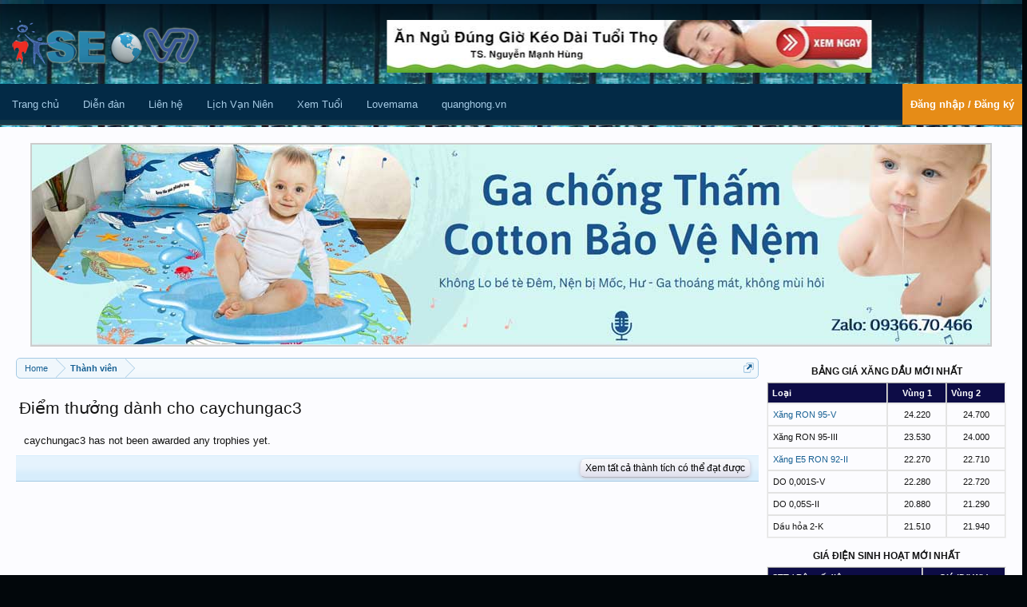

--- FILE ---
content_type: text/html; charset=utf-8
request_url: https://www.google.com/recaptcha/api2/aframe
body_size: 256
content:
<!DOCTYPE HTML><html><head><meta http-equiv="content-type" content="text/html; charset=UTF-8"></head><body><script nonce="02MeNeC_ljoMc20jLiSKTA">/** Anti-fraud and anti-abuse applications only. See google.com/recaptcha */ try{var clients={'sodar':'https://pagead2.googlesyndication.com/pagead/sodar?'};window.addEventListener("message",function(a){try{if(a.source===window.parent){var b=JSON.parse(a.data);var c=clients[b['id']];if(c){var d=document.createElement('img');d.src=c+b['params']+'&rc='+(localStorage.getItem("rc::a")?sessionStorage.getItem("rc::b"):"");window.document.body.appendChild(d);sessionStorage.setItem("rc::e",parseInt(sessionStorage.getItem("rc::e")||0)+1);localStorage.setItem("rc::h",'1768846437343');}}}catch(b){}});window.parent.postMessage("_grecaptcha_ready", "*");}catch(b){}</script></body></html>